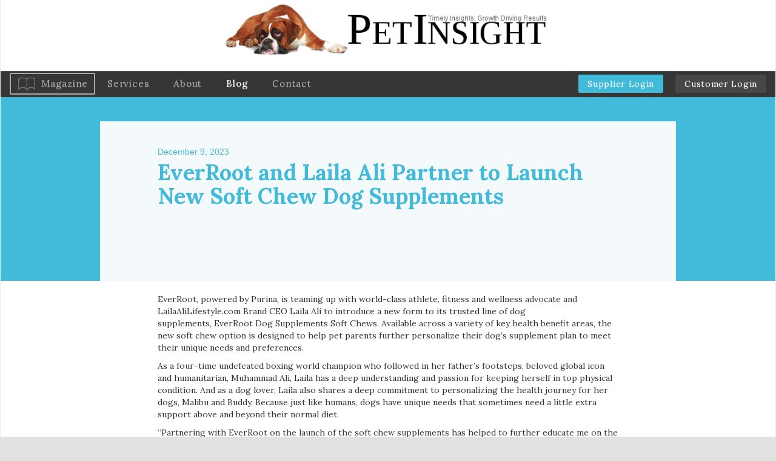

--- FILE ---
content_type: text/html; charset=UTF-8
request_url: https://pet-insight.com/everroot-and-laila-ali-partner-to-launch-new-soft-chew-dog-supplements/
body_size: 42090
content:
<!DOCTYPE html>
<!--[if lt IE 7]>      <html class="no-js lt-ie9 lt-ie8 lt-ie7" lang="en-US"> <![endif]-->
<!--[if IE 7]>         <html class="no-js lt-ie9 lt-ie8" lang="en-US"> <![endif]-->
<!--[if IE 8]>         <html class="no-js lt-ie9" lang="en-US"> <![endif]-->
<!--[if gt IE 8]><!--> <html class="no-js" lang="en-US"> <!--<![endif]-->
<head>
	<meta charset="UTF-8" />
	<meta name="viewport" content="width=device-width" />
	<meta http-equiv="X-UA-Compatible" content="IE=edge,chrome=1">
    <meta name="viewport" content="width=device-width, initial-scale=1">
	<title>EverRoot and Laila Ali Partner to Launch New Soft Chew Dog Supplements - Pet Insight</title>

	<link href='https://fonts.googleapis.com/css?family=Lora:400,400italic,700' rel='stylesheet' type='text/css'>

		<meta name='robots' content='index, follow, max-image-preview:large, max-snippet:-1, max-video-preview:-1' />

	<!-- This site is optimized with the Yoast SEO plugin v26.6 - https://yoast.com/wordpress/plugins/seo/ -->
	<link rel="canonical" href="https://pet-insight.com/everroot-and-laila-ali-partner-to-launch-new-soft-chew-dog-supplements/" />
	<meta property="og:locale" content="en_US" />
	<meta property="og:type" content="article" />
	<meta property="og:title" content="EverRoot and Laila Ali Partner to Launch New Soft Chew Dog Supplements - Pet Insight" />
	<meta property="og:description" content="EverRoot, powered by Purina, is teaming up with world-class athlete, fitness and wellness advocate and LailaAliLifestyle.com Brand CEO Laila Ali to introduce a new form to its trusted line of [&hellip;]" />
	<meta property="og:url" content="https://pet-insight.com/everroot-and-laila-ali-partner-to-launch-new-soft-chew-dog-supplements/" />
	<meta property="og:site_name" content="Pet Insight" />
	<meta property="article:published_time" content="2023-12-09T00:12:51+00:00" />
	<meta name="author" content="admin" />
	<meta name="twitter:card" content="summary_large_image" />
	<meta name="twitter:label1" content="Written by" />
	<meta name="twitter:data1" content="admin" />
	<meta name="twitter:label2" content="Est. reading time" />
	<meta name="twitter:data2" content="3 minutes" />
	<script type="application/ld+json" class="yoast-schema-graph">{"@context":"https://schema.org","@graph":[{"@type":"WebPage","@id":"https://pet-insight.com/everroot-and-laila-ali-partner-to-launch-new-soft-chew-dog-supplements/","url":"https://pet-insight.com/everroot-and-laila-ali-partner-to-launch-new-soft-chew-dog-supplements/","name":"EverRoot and Laila Ali Partner to Launch New Soft Chew Dog Supplements - Pet Insight","isPartOf":{"@id":"https://pet-insight.com/#website"},"datePublished":"2023-12-09T00:12:51+00:00","author":{"@id":"https://pet-insight.com/#/schema/person/027595dd20043c39ca4f2b6631ee5680"},"breadcrumb":{"@id":"https://pet-insight.com/everroot-and-laila-ali-partner-to-launch-new-soft-chew-dog-supplements/#breadcrumb"},"inLanguage":"en-US","potentialAction":[{"@type":"ReadAction","target":["https://pet-insight.com/everroot-and-laila-ali-partner-to-launch-new-soft-chew-dog-supplements/"]}]},{"@type":"BreadcrumbList","@id":"https://pet-insight.com/everroot-and-laila-ali-partner-to-launch-new-soft-chew-dog-supplements/#breadcrumb","itemListElement":[{"@type":"ListItem","position":1,"name":"Home","item":"https://pet-insight.com/"},{"@type":"ListItem","position":2,"name":"Blog","item":"https://pet-insight.com/blog/"},{"@type":"ListItem","position":3,"name":"EverRoot and Laila Ali Partner to Launch New Soft Chew Dog Supplements"}]},{"@type":"WebSite","@id":"https://pet-insight.com/#website","url":"https://pet-insight.com/","name":"Pet Insight","description":"","potentialAction":[{"@type":"SearchAction","target":{"@type":"EntryPoint","urlTemplate":"https://pet-insight.com/?s={search_term_string}"},"query-input":{"@type":"PropertyValueSpecification","valueRequired":true,"valueName":"search_term_string"}}],"inLanguage":"en-US"},{"@type":"Person","@id":"https://pet-insight.com/#/schema/person/027595dd20043c39ca4f2b6631ee5680","name":"admin","image":{"@type":"ImageObject","inLanguage":"en-US","@id":"https://pet-insight.com/#/schema/person/image/","url":"https://secure.gravatar.com/avatar/3ac97b9d3377ec54a581487d1013a9a6c3766b372d2540700412f83ee38b5b08?s=96&d=mm&r=g","contentUrl":"https://secure.gravatar.com/avatar/3ac97b9d3377ec54a581487d1013a9a6c3766b372d2540700412f83ee38b5b08?s=96&d=mm&r=g","caption":"admin"},"url":"https://pet-insight.com/author/admin/"}]}</script>
	<!-- / Yoast SEO plugin. -->


<link rel="alternate" type="application/rss+xml" title="Pet Insight &raquo; Feed" href="https://pet-insight.com/feed/" />
<link rel="alternate" title="oEmbed (JSON)" type="application/json+oembed" href="https://pet-insight.com/wp-json/oembed/1.0/embed?url=https%3A%2F%2Fpet-insight.com%2Feverroot-and-laila-ali-partner-to-launch-new-soft-chew-dog-supplements%2F" />
<link rel="alternate" title="oEmbed (XML)" type="text/xml+oembed" href="https://pet-insight.com/wp-json/oembed/1.0/embed?url=https%3A%2F%2Fpet-insight.com%2Feverroot-and-laila-ali-partner-to-launch-new-soft-chew-dog-supplements%2F&#038;format=xml" />
<style id='wp-img-auto-sizes-contain-inline-css' type='text/css'>
img:is([sizes=auto i],[sizes^="auto," i]){contain-intrinsic-size:3000px 1500px}
/*# sourceURL=wp-img-auto-sizes-contain-inline-css */
</style>
<link rel='stylesheet' id='ydprimer-css' href='https://pet-insight.com/wp-content/themes/yd_primer/style.css?ver=20210223' type='text/css' media='all' />
<link rel='stylesheet' id='blogitem-css' href='https://pet-insight.com/wp-content/themes/yd_primer/css/compiled/blog-item.css?ver=6.9' type='text/css' media='all' />
<link rel='stylesheet' id='ydprimer_style-css' href='https://pet-insight.com/wp-content/themes/yd_primer/css/compiled/style.css?ver=20210223' type='text/css' media='all' />
<style id='wp-emoji-styles-inline-css' type='text/css'>

	img.wp-smiley, img.emoji {
		display: inline !important;
		border: none !important;
		box-shadow: none !important;
		height: 1em !important;
		width: 1em !important;
		margin: 0 0.07em !important;
		vertical-align: -0.1em !important;
		background: none !important;
		padding: 0 !important;
	}
/*# sourceURL=wp-emoji-styles-inline-css */
</style>
<style id='wp-block-library-inline-css' type='text/css'>
:root{--wp-block-synced-color:#7a00df;--wp-block-synced-color--rgb:122,0,223;--wp-bound-block-color:var(--wp-block-synced-color);--wp-editor-canvas-background:#ddd;--wp-admin-theme-color:#007cba;--wp-admin-theme-color--rgb:0,124,186;--wp-admin-theme-color-darker-10:#006ba1;--wp-admin-theme-color-darker-10--rgb:0,107,160.5;--wp-admin-theme-color-darker-20:#005a87;--wp-admin-theme-color-darker-20--rgb:0,90,135;--wp-admin-border-width-focus:2px}@media (min-resolution:192dpi){:root{--wp-admin-border-width-focus:1.5px}}.wp-element-button{cursor:pointer}:root .has-very-light-gray-background-color{background-color:#eee}:root .has-very-dark-gray-background-color{background-color:#313131}:root .has-very-light-gray-color{color:#eee}:root .has-very-dark-gray-color{color:#313131}:root .has-vivid-green-cyan-to-vivid-cyan-blue-gradient-background{background:linear-gradient(135deg,#00d084,#0693e3)}:root .has-purple-crush-gradient-background{background:linear-gradient(135deg,#34e2e4,#4721fb 50%,#ab1dfe)}:root .has-hazy-dawn-gradient-background{background:linear-gradient(135deg,#faaca8,#dad0ec)}:root .has-subdued-olive-gradient-background{background:linear-gradient(135deg,#fafae1,#67a671)}:root .has-atomic-cream-gradient-background{background:linear-gradient(135deg,#fdd79a,#004a59)}:root .has-nightshade-gradient-background{background:linear-gradient(135deg,#330968,#31cdcf)}:root .has-midnight-gradient-background{background:linear-gradient(135deg,#020381,#2874fc)}:root{--wp--preset--font-size--normal:16px;--wp--preset--font-size--huge:42px}.has-regular-font-size{font-size:1em}.has-larger-font-size{font-size:2.625em}.has-normal-font-size{font-size:var(--wp--preset--font-size--normal)}.has-huge-font-size{font-size:var(--wp--preset--font-size--huge)}.has-text-align-center{text-align:center}.has-text-align-left{text-align:left}.has-text-align-right{text-align:right}.has-fit-text{white-space:nowrap!important}#end-resizable-editor-section{display:none}.aligncenter{clear:both}.items-justified-left{justify-content:flex-start}.items-justified-center{justify-content:center}.items-justified-right{justify-content:flex-end}.items-justified-space-between{justify-content:space-between}.screen-reader-text{border:0;clip-path:inset(50%);height:1px;margin:-1px;overflow:hidden;padding:0;position:absolute;width:1px;word-wrap:normal!important}.screen-reader-text:focus{background-color:#ddd;clip-path:none;color:#444;display:block;font-size:1em;height:auto;left:5px;line-height:normal;padding:15px 23px 14px;text-decoration:none;top:5px;width:auto;z-index:100000}html :where(.has-border-color){border-style:solid}html :where([style*=border-top-color]){border-top-style:solid}html :where([style*=border-right-color]){border-right-style:solid}html :where([style*=border-bottom-color]){border-bottom-style:solid}html :where([style*=border-left-color]){border-left-style:solid}html :where([style*=border-width]){border-style:solid}html :where([style*=border-top-width]){border-top-style:solid}html :where([style*=border-right-width]){border-right-style:solid}html :where([style*=border-bottom-width]){border-bottom-style:solid}html :where([style*=border-left-width]){border-left-style:solid}html :where(img[class*=wp-image-]){height:auto;max-width:100%}:where(figure){margin:0 0 1em}html :where(.is-position-sticky){--wp-admin--admin-bar--position-offset:var(--wp-admin--admin-bar--height,0px)}@media screen and (max-width:600px){html :where(.is-position-sticky){--wp-admin--admin-bar--position-offset:0px}}

/*# sourceURL=wp-block-library-inline-css */
</style><style id='global-styles-inline-css' type='text/css'>
:root{--wp--preset--aspect-ratio--square: 1;--wp--preset--aspect-ratio--4-3: 4/3;--wp--preset--aspect-ratio--3-4: 3/4;--wp--preset--aspect-ratio--3-2: 3/2;--wp--preset--aspect-ratio--2-3: 2/3;--wp--preset--aspect-ratio--16-9: 16/9;--wp--preset--aspect-ratio--9-16: 9/16;--wp--preset--color--black: #000000;--wp--preset--color--cyan-bluish-gray: #abb8c3;--wp--preset--color--white: #ffffff;--wp--preset--color--pale-pink: #f78da7;--wp--preset--color--vivid-red: #cf2e2e;--wp--preset--color--luminous-vivid-orange: #ff6900;--wp--preset--color--luminous-vivid-amber: #fcb900;--wp--preset--color--light-green-cyan: #7bdcb5;--wp--preset--color--vivid-green-cyan: #00d084;--wp--preset--color--pale-cyan-blue: #8ed1fc;--wp--preset--color--vivid-cyan-blue: #0693e3;--wp--preset--color--vivid-purple: #9b51e0;--wp--preset--gradient--vivid-cyan-blue-to-vivid-purple: linear-gradient(135deg,rgb(6,147,227) 0%,rgb(155,81,224) 100%);--wp--preset--gradient--light-green-cyan-to-vivid-green-cyan: linear-gradient(135deg,rgb(122,220,180) 0%,rgb(0,208,130) 100%);--wp--preset--gradient--luminous-vivid-amber-to-luminous-vivid-orange: linear-gradient(135deg,rgb(252,185,0) 0%,rgb(255,105,0) 100%);--wp--preset--gradient--luminous-vivid-orange-to-vivid-red: linear-gradient(135deg,rgb(255,105,0) 0%,rgb(207,46,46) 100%);--wp--preset--gradient--very-light-gray-to-cyan-bluish-gray: linear-gradient(135deg,rgb(238,238,238) 0%,rgb(169,184,195) 100%);--wp--preset--gradient--cool-to-warm-spectrum: linear-gradient(135deg,rgb(74,234,220) 0%,rgb(151,120,209) 20%,rgb(207,42,186) 40%,rgb(238,44,130) 60%,rgb(251,105,98) 80%,rgb(254,248,76) 100%);--wp--preset--gradient--blush-light-purple: linear-gradient(135deg,rgb(255,206,236) 0%,rgb(152,150,240) 100%);--wp--preset--gradient--blush-bordeaux: linear-gradient(135deg,rgb(254,205,165) 0%,rgb(254,45,45) 50%,rgb(107,0,62) 100%);--wp--preset--gradient--luminous-dusk: linear-gradient(135deg,rgb(255,203,112) 0%,rgb(199,81,192) 50%,rgb(65,88,208) 100%);--wp--preset--gradient--pale-ocean: linear-gradient(135deg,rgb(255,245,203) 0%,rgb(182,227,212) 50%,rgb(51,167,181) 100%);--wp--preset--gradient--electric-grass: linear-gradient(135deg,rgb(202,248,128) 0%,rgb(113,206,126) 100%);--wp--preset--gradient--midnight: linear-gradient(135deg,rgb(2,3,129) 0%,rgb(40,116,252) 100%);--wp--preset--font-size--small: 13px;--wp--preset--font-size--medium: 20px;--wp--preset--font-size--large: 36px;--wp--preset--font-size--x-large: 42px;--wp--preset--spacing--20: 0.44rem;--wp--preset--spacing--30: 0.67rem;--wp--preset--spacing--40: 1rem;--wp--preset--spacing--50: 1.5rem;--wp--preset--spacing--60: 2.25rem;--wp--preset--spacing--70: 3.38rem;--wp--preset--spacing--80: 5.06rem;--wp--preset--shadow--natural: 6px 6px 9px rgba(0, 0, 0, 0.2);--wp--preset--shadow--deep: 12px 12px 50px rgba(0, 0, 0, 0.4);--wp--preset--shadow--sharp: 6px 6px 0px rgba(0, 0, 0, 0.2);--wp--preset--shadow--outlined: 6px 6px 0px -3px rgb(255, 255, 255), 6px 6px rgb(0, 0, 0);--wp--preset--shadow--crisp: 6px 6px 0px rgb(0, 0, 0);}:where(.is-layout-flex){gap: 0.5em;}:where(.is-layout-grid){gap: 0.5em;}body .is-layout-flex{display: flex;}.is-layout-flex{flex-wrap: wrap;align-items: center;}.is-layout-flex > :is(*, div){margin: 0;}body .is-layout-grid{display: grid;}.is-layout-grid > :is(*, div){margin: 0;}:where(.wp-block-columns.is-layout-flex){gap: 2em;}:where(.wp-block-columns.is-layout-grid){gap: 2em;}:where(.wp-block-post-template.is-layout-flex){gap: 1.25em;}:where(.wp-block-post-template.is-layout-grid){gap: 1.25em;}.has-black-color{color: var(--wp--preset--color--black) !important;}.has-cyan-bluish-gray-color{color: var(--wp--preset--color--cyan-bluish-gray) !important;}.has-white-color{color: var(--wp--preset--color--white) !important;}.has-pale-pink-color{color: var(--wp--preset--color--pale-pink) !important;}.has-vivid-red-color{color: var(--wp--preset--color--vivid-red) !important;}.has-luminous-vivid-orange-color{color: var(--wp--preset--color--luminous-vivid-orange) !important;}.has-luminous-vivid-amber-color{color: var(--wp--preset--color--luminous-vivid-amber) !important;}.has-light-green-cyan-color{color: var(--wp--preset--color--light-green-cyan) !important;}.has-vivid-green-cyan-color{color: var(--wp--preset--color--vivid-green-cyan) !important;}.has-pale-cyan-blue-color{color: var(--wp--preset--color--pale-cyan-blue) !important;}.has-vivid-cyan-blue-color{color: var(--wp--preset--color--vivid-cyan-blue) !important;}.has-vivid-purple-color{color: var(--wp--preset--color--vivid-purple) !important;}.has-black-background-color{background-color: var(--wp--preset--color--black) !important;}.has-cyan-bluish-gray-background-color{background-color: var(--wp--preset--color--cyan-bluish-gray) !important;}.has-white-background-color{background-color: var(--wp--preset--color--white) !important;}.has-pale-pink-background-color{background-color: var(--wp--preset--color--pale-pink) !important;}.has-vivid-red-background-color{background-color: var(--wp--preset--color--vivid-red) !important;}.has-luminous-vivid-orange-background-color{background-color: var(--wp--preset--color--luminous-vivid-orange) !important;}.has-luminous-vivid-amber-background-color{background-color: var(--wp--preset--color--luminous-vivid-amber) !important;}.has-light-green-cyan-background-color{background-color: var(--wp--preset--color--light-green-cyan) !important;}.has-vivid-green-cyan-background-color{background-color: var(--wp--preset--color--vivid-green-cyan) !important;}.has-pale-cyan-blue-background-color{background-color: var(--wp--preset--color--pale-cyan-blue) !important;}.has-vivid-cyan-blue-background-color{background-color: var(--wp--preset--color--vivid-cyan-blue) !important;}.has-vivid-purple-background-color{background-color: var(--wp--preset--color--vivid-purple) !important;}.has-black-border-color{border-color: var(--wp--preset--color--black) !important;}.has-cyan-bluish-gray-border-color{border-color: var(--wp--preset--color--cyan-bluish-gray) !important;}.has-white-border-color{border-color: var(--wp--preset--color--white) !important;}.has-pale-pink-border-color{border-color: var(--wp--preset--color--pale-pink) !important;}.has-vivid-red-border-color{border-color: var(--wp--preset--color--vivid-red) !important;}.has-luminous-vivid-orange-border-color{border-color: var(--wp--preset--color--luminous-vivid-orange) !important;}.has-luminous-vivid-amber-border-color{border-color: var(--wp--preset--color--luminous-vivid-amber) !important;}.has-light-green-cyan-border-color{border-color: var(--wp--preset--color--light-green-cyan) !important;}.has-vivid-green-cyan-border-color{border-color: var(--wp--preset--color--vivid-green-cyan) !important;}.has-pale-cyan-blue-border-color{border-color: var(--wp--preset--color--pale-cyan-blue) !important;}.has-vivid-cyan-blue-border-color{border-color: var(--wp--preset--color--vivid-cyan-blue) !important;}.has-vivid-purple-border-color{border-color: var(--wp--preset--color--vivid-purple) !important;}.has-vivid-cyan-blue-to-vivid-purple-gradient-background{background: var(--wp--preset--gradient--vivid-cyan-blue-to-vivid-purple) !important;}.has-light-green-cyan-to-vivid-green-cyan-gradient-background{background: var(--wp--preset--gradient--light-green-cyan-to-vivid-green-cyan) !important;}.has-luminous-vivid-amber-to-luminous-vivid-orange-gradient-background{background: var(--wp--preset--gradient--luminous-vivid-amber-to-luminous-vivid-orange) !important;}.has-luminous-vivid-orange-to-vivid-red-gradient-background{background: var(--wp--preset--gradient--luminous-vivid-orange-to-vivid-red) !important;}.has-very-light-gray-to-cyan-bluish-gray-gradient-background{background: var(--wp--preset--gradient--very-light-gray-to-cyan-bluish-gray) !important;}.has-cool-to-warm-spectrum-gradient-background{background: var(--wp--preset--gradient--cool-to-warm-spectrum) !important;}.has-blush-light-purple-gradient-background{background: var(--wp--preset--gradient--blush-light-purple) !important;}.has-blush-bordeaux-gradient-background{background: var(--wp--preset--gradient--blush-bordeaux) !important;}.has-luminous-dusk-gradient-background{background: var(--wp--preset--gradient--luminous-dusk) !important;}.has-pale-ocean-gradient-background{background: var(--wp--preset--gradient--pale-ocean) !important;}.has-electric-grass-gradient-background{background: var(--wp--preset--gradient--electric-grass) !important;}.has-midnight-gradient-background{background: var(--wp--preset--gradient--midnight) !important;}.has-small-font-size{font-size: var(--wp--preset--font-size--small) !important;}.has-medium-font-size{font-size: var(--wp--preset--font-size--medium) !important;}.has-large-font-size{font-size: var(--wp--preset--font-size--large) !important;}.has-x-large-font-size{font-size: var(--wp--preset--font-size--x-large) !important;}
/*# sourceURL=global-styles-inline-css */
</style>

<style id='classic-theme-styles-inline-css' type='text/css'>
/*! This file is auto-generated */
.wp-block-button__link{color:#fff;background-color:#32373c;border-radius:9999px;box-shadow:none;text-decoration:none;padding:calc(.667em + 2px) calc(1.333em + 2px);font-size:1.125em}.wp-block-file__button{background:#32373c;color:#fff;text-decoration:none}
/*# sourceURL=/wp-includes/css/classic-themes.min.css */
</style>
<link rel='stylesheet' id='contact-form-7-css' href='https://pet-insight.com/wp-content/plugins/contact-form-7/includes/css/styles.css?ver=6.1.4' type='text/css' media='all' />
<link rel='stylesheet' id='bootstrap-5-css' href='https://pet-insight.com/wp-content/themes/yd_primer/css/bs-util.css?ver=6.9' type='text/css' media='all' />
<link rel='stylesheet' id='bootstrap-css' href='https://pet-insight.com/wp-content/themes/yd_primer/css/vendor/bootstrap.min.css?ver=6.9' type='text/css' media='all' />
<link rel='stylesheet' id='bootstrap-theme-css' href='https://pet-insight.com/wp-content/themes/yd_primer/css/vendor/bootstrap-theme.min.css?ver=6.9' type='text/css' media='all' />
<link rel='stylesheet' id='product_search-css' href='https://pet-insight.com/wp-content/themes/yd_primer/css/compiled/product_search.css?ver=20220329' type='text/css' media='all' />
<link rel='stylesheet' id='wp-pagenavi-css' href='https://pet-insight.com/wp-content/plugins/wp-pagenavi/pagenavi-css.css?ver=2.70' type='text/css' media='all' />
<script type="text/javascript" src="https://pet-insight.com/wp-content/themes/yd_primer/js/vendor/modernizr-2.6.2-respond-1.1.0.min.js?ver=2.6.2" id="modernizr-js"></script>
<script type="text/javascript" src="https://pet-insight.com/wp-includes/js/jquery/jquery.min.js?ver=3.7.1" id="jquery-core-js"></script>
<script type="text/javascript" src="https://pet-insight.com/wp-includes/js/jquery/jquery-migrate.min.js?ver=3.4.1" id="jquery-migrate-js"></script>
<link rel="https://api.w.org/" href="https://pet-insight.com/wp-json/" /><link rel="alternate" title="JSON" type="application/json" href="https://pet-insight.com/wp-json/wp/v2/posts/28347" /><link rel="EditURI" type="application/rsd+xml" title="RSD" href="https://pet-insight.com/xmlrpc.php?rsd" />
<meta name="generator" content="WordPress 6.9" />
<link rel='shortlink' href='https://pet-insight.com/?p=28347' />
</head>
<body>
	<!--[if lt IE 7]>
        <p class="browsehappy">You are using an <strong>outdated</strong> browser. Please <a href="http://browsehappy.com/">upgrade your browser</a> to improve your experience.</p>
    <![endif]-->
<div id="wrapper">
	
	<!--Menu-->
	<header id="header" role="banner">
		<div class="top-logo">
			<a href="https://pet-insight.com">
													<img src="https://pet-insight.com/wp-content/uploads/2015/12/pet-logo.png" alt="Pet Insight">
								<span>Pet Insight</span>
			</a>
		</div>
		<nav class="navbar navbar-default top_menu"> <!--took out  navbar-fixed-top -->
			<div class="navbar-header">
				<div class="center-position">
					<button type="button" class="navbar-toggle collapsed" data-toggle="collapse" data-target="#navbar" aria-expanded="false" aria-controls="navbar">
						<span class="sr-only">Toggle navigation</span>
						<span class="icon-bar"></span>
						<span class="icon-bar"></span>
						<span class="icon-bar"></span>
					</button>
				</div>
				<div class="clearfix"></div>
			</div>
			<div id="navbar" class="navbar-collapse collapse" >
				<ul id="menu-menu-1" class="menu nav navbar-nav navbar-left"><li id="menu-item-29" class="menu-item menu-item-type-post_type menu-item-object-page menu-item-29"><a href="https://pet-insight.com/magazine/">Magazine</a></li>
<li id="menu-item-30" class="menu-item menu-item-type-post_type menu-item-object-page menu-item-30"><a href="https://pet-insight.com/services/">Services</a></li>
<li id="menu-item-25" class="menu-item menu-item-type-post_type menu-item-object-page menu-item-25"><a href="https://pet-insight.com/about/">About</a></li>
<li id="menu-item-26" class="menu-item menu-item-type-post_type menu-item-object-page current_page_parent menu-item-26"><a href="https://pet-insight.com/blog/">Blog</a></li>
<li id="menu-item-27" class="menu-item menu-item-type-post_type menu-item-object-page menu-item-27"><a href="https://pet-insight.com/contact/">Contact</a></li>
</ul>				<ul id="client" class="nav navbar-nav navbar-right">
                    <li>
						<a href="/supplier-login/" style="background-color: #42BBDA;">Supplier Login</a>
					</li>
					<li>
						<a href="/insight">Customer Login</a>
					</li>
				</ul>
			</div>
		</nav>
	</header>

	<div class="content-wrapper">
<div class="blog_wrapper">
	<div class="blog_container">
					<article id="post-28347"
		role="main" 
		itemscope 
		itemType="http://schema.org/BlogPosting"
		>

	<section itemprop="articleBody">
		

		<div class="header-wrapper">
			<header class="container">
				<div class="row">
					<div class="col-md-10 col-md-offset-1 title-container">
						<div class="title">
														<span class="date">December 9, 2023</span>
							<h1 itemprop="headline">EverRoot and Laila Ali Partner to Launch New Soft Chew Dog Supplements</h1>						
							<div class="addthis_sharing_toolbox"></div>
						</div>
					</div>
				</div>
			</header>
			<div class="clearfix"></div>
		</div>

		<section class="container">
			<div class="row">
				<div class="col-md-10 col-md-offset-1 main-content-container">
					<div class="main-content">
						<p>EverRoot, powered by Purina, is teaming up with world-class athlete, fitness and wellness advocate and LailaAliLifestyle.com Brand CEO Laila Ali to introduce a new form to its trusted line of dog supplements, EverRoot Dog Supplements Soft Chews. Available across a variety of key health benefit areas, the new soft chew option is designed to help pet parents further personalize their dog&#8217;s supplement plan to meet their unique needs and preferences.</p>
<p>As a four-time undefeated boxing world champion who followed in her father&#8217;s footsteps, beloved global icon and humanitarian, Muhammad Ali, Laila has a deep understanding and passion for keeping herself in top physical condition. And as a dog lover, Laila also shares a deep commitment to personalizing the health journey for her dogs, Malibu and Buddy. Because just like humans, dogs have unique needs that sometimes need a little extra support above and beyond their normal diet.</p>
<p>&#8220;Partnering with EverRoot on the launch of the soft chew supplements has helped to further educate me on the impact providing proper nutrition to my dogs can have on their health,&#8221; Laila said. &#8220;I want them to be around for the long haul, so it feels good to know I&#8217;m giving my dogs the best chance to look and feel their best with tasty soft chews they love.&#8221;</p>
<p>EverRoot soft chews are expertly formulated to cater to a variety of essential health needs for dogs in a new, convenient and palatable form.</p>
<p>&#8220;In addition to having unique needs, every dog has their own preferences,&#8221; said Dr. Annie Valuska, a pet behavior scientist at Purina. &#8220;For example, you might notice that your dog prefers soft, meaty treats instead of crunchy biscuits. That&#8217;s why I&#8217;m so excited that EverRoot is giving dog owners more options with the soft chew supplement form. It&#8217;s another great way to personalize your dog&#8217;s supplement plan to their specific tastes.&#8221;</p>
<p>What sets EverRoot apart is its commitment to sourcing the finest, high-quality ingredients from around the world, including organic chamomile and oils from wild-caught Alaskan salmon and cod from Marine Stewardship Council-certified fisheries.</p>
<p>EverRoot soft chews encompass a variety of key health benefits and natural ingredients for dogs, including:</p>
<ul>
<li>Multi-Benefit: Formulated with spirulina to support dogs&#8217; immunity and featuring ingredients like pumpkin and cod liver oil to promote healthy digestion and skin health.</li>
<li>Hip and Joint: Eases joint stiffness due to regular exercise and activity. Contains green-lipped mussels and omega-3 fatty acids from a blend of salmon oil and cod oil.</li>
<li>Skin and Coat: Ideal for dogs with sensitive skin, with vitamin E and omega-3 fatty acids from cod liver oil and safflower oil.</li>
<li>Calming: Made with natural chamomile, perfect for dogs exhibiting nervousness, hyperactivity, discontentment or responding to environmental stress.</li>
<li>Digestion: Formulated with pumpkin and probiotics, aids in reducing occasional loose stool due to environmental stress or dietary changes.</li>
</ul>
<p>EverRoot Dog Supplements Soft Chews are available now at select retailers and online through <a href="https://c212.net/c/link/?t=0&amp;l=en&amp;o=4043871-1&amp;h=1506141122&amp;u=https%3A%2F%2Fwww.everroot.com%2F&amp;a=EverRoot%27s+website">EverRoot&#8217;s website</a> for $24.99. As a special offer, download the <a href="https://c212.net/c/link/?t=0&amp;l=en&amp;o=4043871-1&amp;h=3050063206&amp;u=https%3A%2F%2Fwww.purina.com%2Fmypurina-app&amp;a=myPurina+app">myPurina app</a> today to redeem a free sample of the EverRoot Multi-Benefit Soft Chew supplement.</p>
<p>For more information, visit <a href="https://c212.net/c/link/?t=0&amp;l=en&amp;o=4043871-1&amp;h=3784356205&amp;u=https%3A%2F%2Fwww.everroot.com%2F&amp;a=www.EverRoot.com">EverRoot.</a></p>
					</div>
				</div>
							</div>
		</section>

	</section>

	<footer class="container">
		<div class="row">
			<div class="col-md-12 resources">
				<div class="addthis_sharing_toolbox"></div>
			</div>
		</div>
	</footer>

	<div class="back">
		<a href="https://pet-insight.com/blog/">< Back to the Blog</a>
	</div>

</article>

<section class="mailing-list">
	<div class="container">
		<div class="row">
			<div class="col-sm-12">
				<div class="form-container">
					<h3>Subscribe to <span>Pet Insight</span></h3>
					
<div class="wpcf7 no-js" id="wpcf7-f87-p28347-o1" lang="en-US" dir="ltr" data-wpcf7-id="87">
<div class="screen-reader-response"><p role="status" aria-live="polite" aria-atomic="true"></p> <ul></ul></div>
<form action="/everroot-and-laila-ali-partner-to-launch-new-soft-chew-dog-supplements/#wpcf7-f87-p28347-o1" method="post" class="wpcf7-form init" aria-label="Contact form" novalidate="novalidate" data-status="init">
<fieldset class="hidden-fields-container"><input type="hidden" name="_wpcf7" value="87" /><input type="hidden" name="_wpcf7_version" value="6.1.4" /><input type="hidden" name="_wpcf7_locale" value="en_US" /><input type="hidden" name="_wpcf7_unit_tag" value="wpcf7-f87-p28347-o1" /><input type="hidden" name="_wpcf7_container_post" value="28347" /><input type="hidden" name="_wpcf7_posted_data_hash" value="" />
</fieldset>
<div class="input">
	<p><span class="wpcf7-form-control-wrap" data-name="name"><input size="40" maxlength="400" class="wpcf7-form-control wpcf7-text wpcf7-validates-as-required" aria-required="true" aria-invalid="false" placeholder="Name" value="" type="text" name="name" /></span>
	</p>
</div>
<div class="input">
	<p><span class="wpcf7-form-control-wrap" data-name="email"><input size="40" maxlength="400" class="wpcf7-form-control wpcf7-email wpcf7-validates-as-required wpcf7-text wpcf7-validates-as-email" aria-required="true" aria-invalid="false" placeholder="Email" value="" type="email" name="email" /></span>
	</p>
</div>
<div class="submit">
	<p><input class="wpcf7-form-control wpcf7-submit has-spinner" type="submit" value="Subscribe" />
	</p>
</div><div class="wpcf7-response-output" aria-hidden="true"></div>
</form>
</div>
				</div>
			</div>
		</div>
	</div>
</section>
<div class="bottom-wrapper">
	<section class="main-bottom container">
		<div class="row">
			<div class="blog-entries col-sm-12">
				<div class="blog-padding">
					<h3>The Blog</h3>
					<div class="blog-items row">
													<a class="blog col-sm-4" href="https://pet-insight.com/new-single-protein-snack-made-with-wild-caught-lobster-and-organic-coconut/">
								<span class="date">January 20, 2026</span>
								<h4>New Single-Protein Snack Made with Wild Caught Lobster and Organic Coconut </h4>
								<div class="content">
									<p>Shepherd Boy Farms, the family-owned manufacturer of freeze-dried, farm to table, dog and cat food and treats, proudly announces the launch of its newest premium offering: Lobster &amp; Organic Coconut Freeze-Dried Treats. This unique, two-ingredient recipe delivers bold [&hellip;]</p>
								</div>
							</a>
													<a class="blog col-sm-4" href="https://pet-insight.com/a-foundation-of-consistent-growth-supports-pet-supplies-plus-and-wag-n-washs-expansion-in-the-new-year/">
								<span class="date">January 16, 2026</span>
								<h4>A Foundation of Consistent Growth Supports Pet Supplies Plus and Wag N’ Wash’s Expansion in the New Year</h4>
								<div class="content">
									<p>Wag N’ Wash Secures Its Debut on Entrepreneur Magazine’s Franchise 500® List Philanthropic Initiatives Led to 28,546 Dog and Cat Adoptions and 100,000 Pounds of Recycled Pet Product Packaging Pet [&hellip;]</p>
								</div>
							</a>
													<a class="blog col-sm-4" href="https://pet-insight.com/home-and-housewares-industry-gearing-up-for-the-inspired-home-show-2026/">
								<span class="date">January 14, 2026</span>
								<h4>Home and Housewares Industry Gearing Up For The Inspired Home Show 2026</h4>
								<div class="content">
									<p>Industry leaders, top buyers and global brands mobilize for must-attend industry marketplace Key retailers and brands from around the globe are gearing up for The Inspired Home Show® 2026 – [&hellip;]</p>
								</div>
							</a>
											</div>
					<div class="blog-link">
						<a class="gray-button" href="https://pet-insight.com/blog/">
							Read More
						</a>
					</div>
				</div>
			</div>

			<div class="contact col-sm-12">
				<h3>Contact Us</h3>
<div class="content">
	<span class="phone">425-497-0950</span>
	<br/>
		<a class="email" href="mailto:update@pet-insight.com">update@pet-insight.com</a>
</div>			</div>

		</div>
	</section>
</div>			</div>
</div>
		<footer class="footer">
			<div class="container bottom-menu">
				<div class="row">
					<div class="col-sm-12">
						<ul id="menu-menu-2" class="menu"><li class="menu-item menu-item-type-post_type menu-item-object-page menu-item-29"><a href="https://pet-insight.com/magazine/">Magazine</a></li>
<li class="menu-item menu-item-type-post_type menu-item-object-page menu-item-30"><a href="https://pet-insight.com/services/">Services</a></li>
<li class="menu-item menu-item-type-post_type menu-item-object-page menu-item-25"><a href="https://pet-insight.com/about/">About</a></li>
<li class="menu-item menu-item-type-post_type menu-item-object-page current_page_parent menu-item-26"><a href="https://pet-insight.com/blog/">Blog</a></li>
<li class="menu-item menu-item-type-post_type menu-item-object-page menu-item-27"><a href="https://pet-insight.com/contact/">Contact</a></li>
</ul>					</div>
				</div>
			</div>
			<section class="mailing-list">
	<div class="container">
		<div class="row">
			<div class="col-sm-12">
				<div class="form-container">
					<h3>Subscribe to <span>Pet Insight</span></h3>
					
<div class="wpcf7 no-js" id="wpcf7-f87-o2" lang="en-US" dir="ltr" data-wpcf7-id="87">
<div class="screen-reader-response"><p role="status" aria-live="polite" aria-atomic="true"></p> <ul></ul></div>
<form action="/everroot-and-laila-ali-partner-to-launch-new-soft-chew-dog-supplements/#wpcf7-f87-o2" method="post" class="wpcf7-form init" aria-label="Contact form" novalidate="novalidate" data-status="init">
<fieldset class="hidden-fields-container"><input type="hidden" name="_wpcf7" value="87" /><input type="hidden" name="_wpcf7_version" value="6.1.4" /><input type="hidden" name="_wpcf7_locale" value="en_US" /><input type="hidden" name="_wpcf7_unit_tag" value="wpcf7-f87-o2" /><input type="hidden" name="_wpcf7_container_post" value="0" /><input type="hidden" name="_wpcf7_posted_data_hash" value="" />
</fieldset>
<div class="input">
	<p><span class="wpcf7-form-control-wrap" data-name="name"><input size="40" maxlength="400" class="wpcf7-form-control wpcf7-text wpcf7-validates-as-required" aria-required="true" aria-invalid="false" placeholder="Name" value="" type="text" name="name" /></span>
	</p>
</div>
<div class="input">
	<p><span class="wpcf7-form-control-wrap" data-name="email"><input size="40" maxlength="400" class="wpcf7-form-control wpcf7-email wpcf7-validates-as-required wpcf7-text wpcf7-validates-as-email" aria-required="true" aria-invalid="false" placeholder="Email" value="" type="email" name="email" /></span>
	</p>
</div>
<div class="submit">
	<p><input class="wpcf7-form-control wpcf7-submit has-spinner" type="submit" value="Subscribe" />
	</p>
</div><div class="wpcf7-response-output" aria-hidden="true"></div>
</form>
</div>
				</div>
			</div>
		</div>
	</div>
</section>		</footer>
	</div><!--content-wrapper-->
	
	<div class="clear"></div>

</div><!--Close the wrapper-->

<script type="speculationrules">
{"prefetch":[{"source":"document","where":{"and":[{"href_matches":"/*"},{"not":{"href_matches":["/wp-*.php","/wp-admin/*","/wp-content/uploads/*","/wp-content/*","/wp-content/plugins/*","/wp-content/themes/yd_primer/*","/*\\?(.+)"]}},{"not":{"selector_matches":"a[rel~=\"nofollow\"]"}},{"not":{"selector_matches":".no-prefetch, .no-prefetch a"}}]},"eagerness":"conservative"}]}
</script>
<script type="text/javascript" src="https://pet-insight.com/wp-includes/js/dist/hooks.min.js?ver=dd5603f07f9220ed27f1" id="wp-hooks-js"></script>
<script type="text/javascript" src="https://pet-insight.com/wp-includes/js/dist/i18n.min.js?ver=c26c3dc7bed366793375" id="wp-i18n-js"></script>
<script type="text/javascript" id="wp-i18n-js-after">
/* <![CDATA[ */
wp.i18n.setLocaleData( { 'text direction\u0004ltr': [ 'ltr' ] } );
//# sourceURL=wp-i18n-js-after
/* ]]> */
</script>
<script type="text/javascript" src="https://pet-insight.com/wp-content/plugins/contact-form-7/includes/swv/js/index.js?ver=6.1.4" id="swv-js"></script>
<script type="text/javascript" id="contact-form-7-js-before">
/* <![CDATA[ */
var wpcf7 = {
    "api": {
        "root": "https:\/\/pet-insight.com\/wp-json\/",
        "namespace": "contact-form-7\/v1"
    }
};
//# sourceURL=contact-form-7-js-before
/* ]]> */
</script>
<script type="text/javascript" src="https://pet-insight.com/wp-content/plugins/contact-form-7/includes/js/index.js?ver=6.1.4" id="contact-form-7-js"></script>
<script type="text/javascript" src="https://pet-insight.com/wp-content/themes/yd_primer/js/vendor/bootstrap.min.js?ver=3.1.1" id="bootstrap-js"></script>
<script type="text/javascript" src="https://pet-insight.com/wp-content/themes/yd_primer/js/vendor/jquery.cycle2.min.js?ver=2.1.5" id="cycle2-js"></script>
<script type="text/javascript" src="https://pet-insight.com/wp-content/themes/yd_primer/js/vendor/jquery.cycle2.tile.js?ver=2.1.5" id="cycle2tile-js"></script>
<script type="text/javascript" src="https://pet-insight.com/wp-content/themes/yd_primer/js/vendor/jquery.cycle2.carousel.js?ver=2.1.5" id="cycle2carousel-js"></script>
<script type="text/javascript" src="https://pet-insight.com/wp-content/themes/yd_primer/js/vendor/isotope.pkgd.min.js?ver=2.0.0" id="isotope-js"></script>
<script id="wp-emoji-settings" type="application/json">
{"baseUrl":"https://s.w.org/images/core/emoji/17.0.2/72x72/","ext":".png","svgUrl":"https://s.w.org/images/core/emoji/17.0.2/svg/","svgExt":".svg","source":{"concatemoji":"https://pet-insight.com/wp-includes/js/wp-emoji-release.min.js?ver=6.9"}}
</script>
<script type="module">
/* <![CDATA[ */
/*! This file is auto-generated */
const a=JSON.parse(document.getElementById("wp-emoji-settings").textContent),o=(window._wpemojiSettings=a,"wpEmojiSettingsSupports"),s=["flag","emoji"];function i(e){try{var t={supportTests:e,timestamp:(new Date).valueOf()};sessionStorage.setItem(o,JSON.stringify(t))}catch(e){}}function c(e,t,n){e.clearRect(0,0,e.canvas.width,e.canvas.height),e.fillText(t,0,0);t=new Uint32Array(e.getImageData(0,0,e.canvas.width,e.canvas.height).data);e.clearRect(0,0,e.canvas.width,e.canvas.height),e.fillText(n,0,0);const a=new Uint32Array(e.getImageData(0,0,e.canvas.width,e.canvas.height).data);return t.every((e,t)=>e===a[t])}function p(e,t){e.clearRect(0,0,e.canvas.width,e.canvas.height),e.fillText(t,0,0);var n=e.getImageData(16,16,1,1);for(let e=0;e<n.data.length;e++)if(0!==n.data[e])return!1;return!0}function u(e,t,n,a){switch(t){case"flag":return n(e,"\ud83c\udff3\ufe0f\u200d\u26a7\ufe0f","\ud83c\udff3\ufe0f\u200b\u26a7\ufe0f")?!1:!n(e,"\ud83c\udde8\ud83c\uddf6","\ud83c\udde8\u200b\ud83c\uddf6")&&!n(e,"\ud83c\udff4\udb40\udc67\udb40\udc62\udb40\udc65\udb40\udc6e\udb40\udc67\udb40\udc7f","\ud83c\udff4\u200b\udb40\udc67\u200b\udb40\udc62\u200b\udb40\udc65\u200b\udb40\udc6e\u200b\udb40\udc67\u200b\udb40\udc7f");case"emoji":return!a(e,"\ud83e\u1fac8")}return!1}function f(e,t,n,a){let r;const o=(r="undefined"!=typeof WorkerGlobalScope&&self instanceof WorkerGlobalScope?new OffscreenCanvas(300,150):document.createElement("canvas")).getContext("2d",{willReadFrequently:!0}),s=(o.textBaseline="top",o.font="600 32px Arial",{});return e.forEach(e=>{s[e]=t(o,e,n,a)}),s}function r(e){var t=document.createElement("script");t.src=e,t.defer=!0,document.head.appendChild(t)}a.supports={everything:!0,everythingExceptFlag:!0},new Promise(t=>{let n=function(){try{var e=JSON.parse(sessionStorage.getItem(o));if("object"==typeof e&&"number"==typeof e.timestamp&&(new Date).valueOf()<e.timestamp+604800&&"object"==typeof e.supportTests)return e.supportTests}catch(e){}return null}();if(!n){if("undefined"!=typeof Worker&&"undefined"!=typeof OffscreenCanvas&&"undefined"!=typeof URL&&URL.createObjectURL&&"undefined"!=typeof Blob)try{var e="postMessage("+f.toString()+"("+[JSON.stringify(s),u.toString(),c.toString(),p.toString()].join(",")+"));",a=new Blob([e],{type:"text/javascript"});const r=new Worker(URL.createObjectURL(a),{name:"wpTestEmojiSupports"});return void(r.onmessage=e=>{i(n=e.data),r.terminate(),t(n)})}catch(e){}i(n=f(s,u,c,p))}t(n)}).then(e=>{for(const n in e)a.supports[n]=e[n],a.supports.everything=a.supports.everything&&a.supports[n],"flag"!==n&&(a.supports.everythingExceptFlag=a.supports.everythingExceptFlag&&a.supports[n]);var t;a.supports.everythingExceptFlag=a.supports.everythingExceptFlag&&!a.supports.flag,a.supports.everything||((t=a.source||{}).concatemoji?r(t.concatemoji):t.wpemoji&&t.twemoji&&(r(t.twemoji),r(t.wpemoji)))});
//# sourceURL=https://pet-insight.com/wp-includes/js/wp-emoji-loader.min.js
/* ]]> */
</script>
<!-- Google Analytics: change UA-XXXXX-X to be your site's ID. -->
<script>
    (function(b,o,i,l,e,r){b.GoogleAnalyticsObject=l;b[l]||(b[l]=
    function(){(b[l].q=b[l].q||[]).push(arguments)});b[l].l=+new Date;
    e=o.createElement(i);r=o.getElementsByTagName(i)[0];
    e.src='//www.google-analytics.com/analytics.js';
    r.parentNode.insertBefore(e,r)}(window,document,'script','ga'));
    ga('create','UA-15172874-34');ga('send','pageview');
</script>

</body>
</html>
